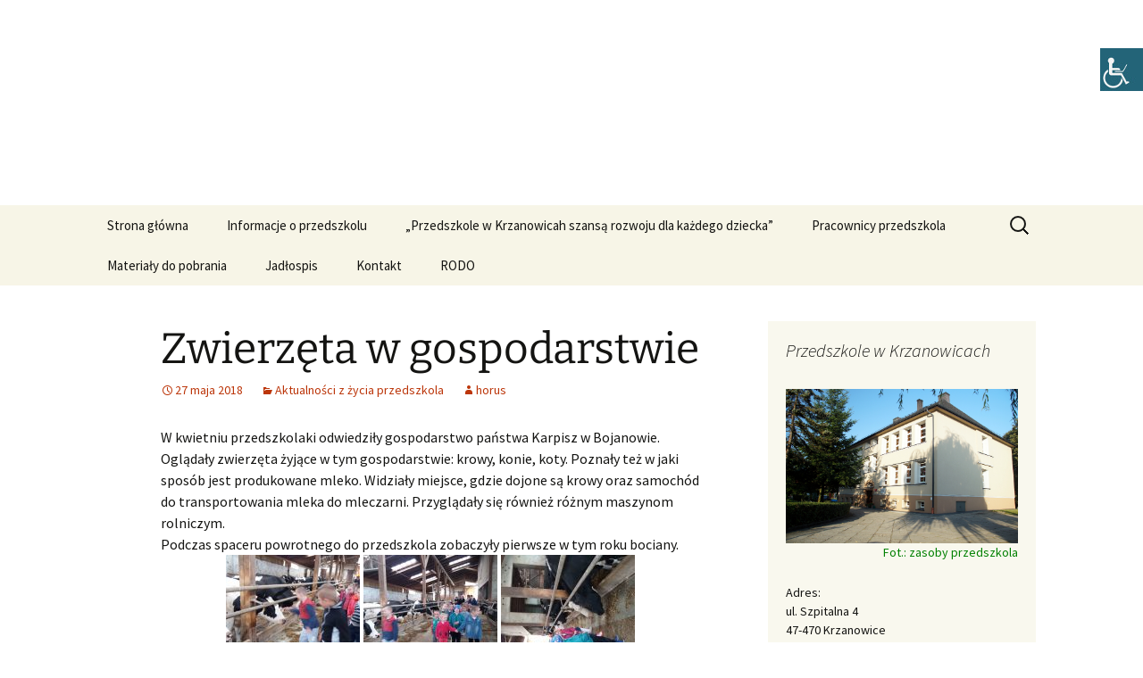

--- FILE ---
content_type: text/html; charset=UTF-8
request_url: https://przedszkolewkrzanowicach.pl/zwierzeta-w-gospodarstwie/
body_size: 12921
content:
<!DOCTYPE html>
<html lang="pl-PL">
<head>
	<meta charset="UTF-8">
	<meta name="viewport" content="width=device-width, initial-scale=1.0">
	<title>Zwierzęta w gospodarstwie - Przedszkole w Krzanowicach</title>
	<link rel="profile" href="https://gmpg.org/xfn/11">
	<link rel="pingback" href="https://przedszkolewkrzanowicach.pl/xmlrpc.php">
	<meta name='robots' content='index, follow, max-image-preview:large, max-snippet:-1, max-video-preview:-1' />

	<!-- This site is optimized with the Yoast SEO plugin v24.9 - https://yoast.com/wordpress/plugins/seo/ -->
	<link rel="canonical" href="https://przedszkolewkrzanowicach.pl/zwierzeta-w-gospodarstwie/" />
	<meta property="og:locale" content="pl_PL" />
	<meta property="og:type" content="article" />
	<meta property="og:title" content="Zwierzęta w gospodarstwie - Przedszkole w Krzanowicach" />
	<meta property="og:description" content="W kwietniu przedszkolaki odwiedziły gospodarstwo państwa Karpisz w Bojanowie. Oglądały zwierzęta żyjące w tym gospodarstwie: krowy, konie, koty. Poznały też w jaki sposób jest produkowane mleko. Widziały miejsce, gdzie dojone są krowy oraz samochód do transportowania mleka do mleczarni. Przyglądały się również różnym maszynom rolniczym. Podczas spaceru powrotnego do przedszkola zobaczyły pierwsze w tym roku &hellip; Czytaj dalej Zwierzęta w gospodarstwie &rarr;" />
	<meta property="og:url" content="https://przedszkolewkrzanowicach.pl/zwierzeta-w-gospodarstwie/" />
	<meta property="og:site_name" content="Przedszkole w Krzanowicach" />
	<meta property="article:published_time" content="2018-05-27T08:36:12+00:00" />
	<meta property="og:image" content="https://przedszkolewkrzanowicach.pl/wp-content/uploads/2018/05/20180413_101450-150x150.jpg" />
	<meta name="author" content="horus" />
	<meta name="twitter:card" content="summary_large_image" />
	<meta name="twitter:label1" content="Napisane przez" />
	<meta name="twitter:data1" content="horus" />
	<script type="application/ld+json" class="yoast-schema-graph">{"@context":"https://schema.org","@graph":[{"@type":"WebPage","@id":"https://przedszkolewkrzanowicach.pl/zwierzeta-w-gospodarstwie/","url":"https://przedszkolewkrzanowicach.pl/zwierzeta-w-gospodarstwie/","name":"Zwierzęta w gospodarstwie - Przedszkole w Krzanowicach","isPartOf":{"@id":"https://przedszkolewkrzanowicach.pl/#website"},"datePublished":"2018-05-27T08:36:12+00:00","author":{"@id":"https://przedszkolewkrzanowicach.pl/#/schema/person/37bd2a205d71075a534f272cea907365"},"breadcrumb":{"@id":"https://przedszkolewkrzanowicach.pl/zwierzeta-w-gospodarstwie/#breadcrumb"},"inLanguage":"pl-PL","potentialAction":[{"@type":"ReadAction","target":["https://przedszkolewkrzanowicach.pl/zwierzeta-w-gospodarstwie/"]}]},{"@type":"BreadcrumbList","@id":"https://przedszkolewkrzanowicach.pl/zwierzeta-w-gospodarstwie/#breadcrumb","itemListElement":[{"@type":"ListItem","position":1,"name":"Strona główna","item":"https://przedszkolewkrzanowicach.pl/"},{"@type":"ListItem","position":2,"name":"Zwierzęta w gospodarstwie"}]},{"@type":"WebSite","@id":"https://przedszkolewkrzanowicach.pl/#website","url":"https://przedszkolewkrzanowicach.pl/","name":"Przedszkole w Krzanowicach","description":"","potentialAction":[{"@type":"SearchAction","target":{"@type":"EntryPoint","urlTemplate":"https://przedszkolewkrzanowicach.pl/?s={search_term_string}"},"query-input":{"@type":"PropertyValueSpecification","valueRequired":true,"valueName":"search_term_string"}}],"inLanguage":"pl-PL"},{"@type":"Person","@id":"https://przedszkolewkrzanowicach.pl/#/schema/person/37bd2a205d71075a534f272cea907365","name":"horus","image":{"@type":"ImageObject","inLanguage":"pl-PL","@id":"https://przedszkolewkrzanowicach.pl/#/schema/person/image/","url":"https://secure.gravatar.com/avatar/2701f172e0028b3ad169cc897f261b27701bcc31356f8b0a88441937e378f258?s=96&d=mm&r=g","contentUrl":"https://secure.gravatar.com/avatar/2701f172e0028b3ad169cc897f261b27701bcc31356f8b0a88441937e378f258?s=96&d=mm&r=g","caption":"horus"},"url":"https://przedszkolewkrzanowicach.pl/author/horus/"}]}</script>
	<!-- / Yoast SEO plugin. -->


<link rel="alternate" type="application/rss+xml" title="Przedszkole w Krzanowicach &raquo; Kanał z wpisami" href="https://przedszkolewkrzanowicach.pl/feed/" />
<link rel="alternate" type="application/rss+xml" title="Przedszkole w Krzanowicach &raquo; Kanał z komentarzami" href="https://przedszkolewkrzanowicach.pl/comments/feed/" />
<link rel="alternate" title="oEmbed (JSON)" type="application/json+oembed" href="https://przedszkolewkrzanowicach.pl/wp-json/oembed/1.0/embed?url=https%3A%2F%2Fprzedszkolewkrzanowicach.pl%2Fzwierzeta-w-gospodarstwie%2F" />
<link rel="alternate" title="oEmbed (XML)" type="text/xml+oembed" href="https://przedszkolewkrzanowicach.pl/wp-json/oembed/1.0/embed?url=https%3A%2F%2Fprzedszkolewkrzanowicach.pl%2Fzwierzeta-w-gospodarstwie%2F&#038;format=xml" />
<style id='wp-img-auto-sizes-contain-inline-css'>
img:is([sizes=auto i],[sizes^="auto," i]){contain-intrinsic-size:3000px 1500px}
/*# sourceURL=wp-img-auto-sizes-contain-inline-css */
</style>
<style id='wp-emoji-styles-inline-css'>

	img.wp-smiley, img.emoji {
		display: inline !important;
		border: none !important;
		box-shadow: none !important;
		height: 1em !important;
		width: 1em !important;
		margin: 0 0.07em !important;
		vertical-align: -0.1em !important;
		background: none !important;
		padding: 0 !important;
	}
/*# sourceURL=wp-emoji-styles-inline-css */
</style>
<style id='wp-block-library-inline-css'>
:root{--wp-block-synced-color:#7a00df;--wp-block-synced-color--rgb:122,0,223;--wp-bound-block-color:var(--wp-block-synced-color);--wp-editor-canvas-background:#ddd;--wp-admin-theme-color:#007cba;--wp-admin-theme-color--rgb:0,124,186;--wp-admin-theme-color-darker-10:#006ba1;--wp-admin-theme-color-darker-10--rgb:0,107,160.5;--wp-admin-theme-color-darker-20:#005a87;--wp-admin-theme-color-darker-20--rgb:0,90,135;--wp-admin-border-width-focus:2px}@media (min-resolution:192dpi){:root{--wp-admin-border-width-focus:1.5px}}.wp-element-button{cursor:pointer}:root .has-very-light-gray-background-color{background-color:#eee}:root .has-very-dark-gray-background-color{background-color:#313131}:root .has-very-light-gray-color{color:#eee}:root .has-very-dark-gray-color{color:#313131}:root .has-vivid-green-cyan-to-vivid-cyan-blue-gradient-background{background:linear-gradient(135deg,#00d084,#0693e3)}:root .has-purple-crush-gradient-background{background:linear-gradient(135deg,#34e2e4,#4721fb 50%,#ab1dfe)}:root .has-hazy-dawn-gradient-background{background:linear-gradient(135deg,#faaca8,#dad0ec)}:root .has-subdued-olive-gradient-background{background:linear-gradient(135deg,#fafae1,#67a671)}:root .has-atomic-cream-gradient-background{background:linear-gradient(135deg,#fdd79a,#004a59)}:root .has-nightshade-gradient-background{background:linear-gradient(135deg,#330968,#31cdcf)}:root .has-midnight-gradient-background{background:linear-gradient(135deg,#020381,#2874fc)}:root{--wp--preset--font-size--normal:16px;--wp--preset--font-size--huge:42px}.has-regular-font-size{font-size:1em}.has-larger-font-size{font-size:2.625em}.has-normal-font-size{font-size:var(--wp--preset--font-size--normal)}.has-huge-font-size{font-size:var(--wp--preset--font-size--huge)}.has-text-align-center{text-align:center}.has-text-align-left{text-align:left}.has-text-align-right{text-align:right}.has-fit-text{white-space:nowrap!important}#end-resizable-editor-section{display:none}.aligncenter{clear:both}.items-justified-left{justify-content:flex-start}.items-justified-center{justify-content:center}.items-justified-right{justify-content:flex-end}.items-justified-space-between{justify-content:space-between}.screen-reader-text{border:0;clip-path:inset(50%);height:1px;margin:-1px;overflow:hidden;padding:0;position:absolute;width:1px;word-wrap:normal!important}.screen-reader-text:focus{background-color:#ddd;clip-path:none;color:#444;display:block;font-size:1em;height:auto;left:5px;line-height:normal;padding:15px 23px 14px;text-decoration:none;top:5px;width:auto;z-index:100000}html :where(.has-border-color){border-style:solid}html :where([style*=border-top-color]){border-top-style:solid}html :where([style*=border-right-color]){border-right-style:solid}html :where([style*=border-bottom-color]){border-bottom-style:solid}html :where([style*=border-left-color]){border-left-style:solid}html :where([style*=border-width]){border-style:solid}html :where([style*=border-top-width]){border-top-style:solid}html :where([style*=border-right-width]){border-right-style:solid}html :where([style*=border-bottom-width]){border-bottom-style:solid}html :where([style*=border-left-width]){border-left-style:solid}html :where(img[class*=wp-image-]){height:auto;max-width:100%}:where(figure){margin:0 0 1em}html :where(.is-position-sticky){--wp-admin--admin-bar--position-offset:var(--wp-admin--admin-bar--height,0px)}@media screen and (max-width:600px){html :where(.is-position-sticky){--wp-admin--admin-bar--position-offset:0px}}

/*# sourceURL=wp-block-library-inline-css */
</style><style id='wp-block-heading-inline-css'>
h1:where(.wp-block-heading).has-background,h2:where(.wp-block-heading).has-background,h3:where(.wp-block-heading).has-background,h4:where(.wp-block-heading).has-background,h5:where(.wp-block-heading).has-background,h6:where(.wp-block-heading).has-background{padding:1.25em 2.375em}h1.has-text-align-left[style*=writing-mode]:where([style*=vertical-lr]),h1.has-text-align-right[style*=writing-mode]:where([style*=vertical-rl]),h2.has-text-align-left[style*=writing-mode]:where([style*=vertical-lr]),h2.has-text-align-right[style*=writing-mode]:where([style*=vertical-rl]),h3.has-text-align-left[style*=writing-mode]:where([style*=vertical-lr]),h3.has-text-align-right[style*=writing-mode]:where([style*=vertical-rl]),h4.has-text-align-left[style*=writing-mode]:where([style*=vertical-lr]),h4.has-text-align-right[style*=writing-mode]:where([style*=vertical-rl]),h5.has-text-align-left[style*=writing-mode]:where([style*=vertical-lr]),h5.has-text-align-right[style*=writing-mode]:where([style*=vertical-rl]),h6.has-text-align-left[style*=writing-mode]:where([style*=vertical-lr]),h6.has-text-align-right[style*=writing-mode]:where([style*=vertical-rl]){rotate:180deg}
/*# sourceURL=https://przedszkolewkrzanowicach.pl/wp-includes/blocks/heading/style.min.css */
</style>
<style id='wp-block-image-inline-css'>
.wp-block-image>a,.wp-block-image>figure>a{display:inline-block}.wp-block-image img{box-sizing:border-box;height:auto;max-width:100%;vertical-align:bottom}@media not (prefers-reduced-motion){.wp-block-image img.hide{visibility:hidden}.wp-block-image img.show{animation:show-content-image .4s}}.wp-block-image[style*=border-radius] img,.wp-block-image[style*=border-radius]>a{border-radius:inherit}.wp-block-image.has-custom-border img{box-sizing:border-box}.wp-block-image.aligncenter{text-align:center}.wp-block-image.alignfull>a,.wp-block-image.alignwide>a{width:100%}.wp-block-image.alignfull img,.wp-block-image.alignwide img{height:auto;width:100%}.wp-block-image .aligncenter,.wp-block-image .alignleft,.wp-block-image .alignright,.wp-block-image.aligncenter,.wp-block-image.alignleft,.wp-block-image.alignright{display:table}.wp-block-image .aligncenter>figcaption,.wp-block-image .alignleft>figcaption,.wp-block-image .alignright>figcaption,.wp-block-image.aligncenter>figcaption,.wp-block-image.alignleft>figcaption,.wp-block-image.alignright>figcaption{caption-side:bottom;display:table-caption}.wp-block-image .alignleft{float:left;margin:.5em 1em .5em 0}.wp-block-image .alignright{float:right;margin:.5em 0 .5em 1em}.wp-block-image .aligncenter{margin-left:auto;margin-right:auto}.wp-block-image :where(figcaption){margin-bottom:1em;margin-top:.5em}.wp-block-image.is-style-circle-mask img{border-radius:9999px}@supports ((-webkit-mask-image:none) or (mask-image:none)) or (-webkit-mask-image:none){.wp-block-image.is-style-circle-mask img{border-radius:0;-webkit-mask-image:url('data:image/svg+xml;utf8,<svg viewBox="0 0 100 100" xmlns="http://www.w3.org/2000/svg"><circle cx="50" cy="50" r="50"/></svg>');mask-image:url('data:image/svg+xml;utf8,<svg viewBox="0 0 100 100" xmlns="http://www.w3.org/2000/svg"><circle cx="50" cy="50" r="50"/></svg>');mask-mode:alpha;-webkit-mask-position:center;mask-position:center;-webkit-mask-repeat:no-repeat;mask-repeat:no-repeat;-webkit-mask-size:contain;mask-size:contain}}:root :where(.wp-block-image.is-style-rounded img,.wp-block-image .is-style-rounded img){border-radius:9999px}.wp-block-image figure{margin:0}.wp-lightbox-container{display:flex;flex-direction:column;position:relative}.wp-lightbox-container img{cursor:zoom-in}.wp-lightbox-container img:hover+button{opacity:1}.wp-lightbox-container button{align-items:center;backdrop-filter:blur(16px) saturate(180%);background-color:#5a5a5a40;border:none;border-radius:4px;cursor:zoom-in;display:flex;height:20px;justify-content:center;opacity:0;padding:0;position:absolute;right:16px;text-align:center;top:16px;width:20px;z-index:100}@media not (prefers-reduced-motion){.wp-lightbox-container button{transition:opacity .2s ease}}.wp-lightbox-container button:focus-visible{outline:3px auto #5a5a5a40;outline:3px auto -webkit-focus-ring-color;outline-offset:3px}.wp-lightbox-container button:hover{cursor:pointer;opacity:1}.wp-lightbox-container button:focus{opacity:1}.wp-lightbox-container button:focus,.wp-lightbox-container button:hover,.wp-lightbox-container button:not(:hover):not(:active):not(.has-background){background-color:#5a5a5a40;border:none}.wp-lightbox-overlay{box-sizing:border-box;cursor:zoom-out;height:100vh;left:0;overflow:hidden;position:fixed;top:0;visibility:hidden;width:100%;z-index:100000}.wp-lightbox-overlay .close-button{align-items:center;cursor:pointer;display:flex;justify-content:center;min-height:40px;min-width:40px;padding:0;position:absolute;right:calc(env(safe-area-inset-right) + 16px);top:calc(env(safe-area-inset-top) + 16px);z-index:5000000}.wp-lightbox-overlay .close-button:focus,.wp-lightbox-overlay .close-button:hover,.wp-lightbox-overlay .close-button:not(:hover):not(:active):not(.has-background){background:none;border:none}.wp-lightbox-overlay .lightbox-image-container{height:var(--wp--lightbox-container-height);left:50%;overflow:hidden;position:absolute;top:50%;transform:translate(-50%,-50%);transform-origin:top left;width:var(--wp--lightbox-container-width);z-index:9999999999}.wp-lightbox-overlay .wp-block-image{align-items:center;box-sizing:border-box;display:flex;height:100%;justify-content:center;margin:0;position:relative;transform-origin:0 0;width:100%;z-index:3000000}.wp-lightbox-overlay .wp-block-image img{height:var(--wp--lightbox-image-height);min-height:var(--wp--lightbox-image-height);min-width:var(--wp--lightbox-image-width);width:var(--wp--lightbox-image-width)}.wp-lightbox-overlay .wp-block-image figcaption{display:none}.wp-lightbox-overlay button{background:none;border:none}.wp-lightbox-overlay .scrim{background-color:#fff;height:100%;opacity:.9;position:absolute;width:100%;z-index:2000000}.wp-lightbox-overlay.active{visibility:visible}@media not (prefers-reduced-motion){.wp-lightbox-overlay.active{animation:turn-on-visibility .25s both}.wp-lightbox-overlay.active img{animation:turn-on-visibility .35s both}.wp-lightbox-overlay.show-closing-animation:not(.active){animation:turn-off-visibility .35s both}.wp-lightbox-overlay.show-closing-animation:not(.active) img{animation:turn-off-visibility .25s both}.wp-lightbox-overlay.zoom.active{animation:none;opacity:1;visibility:visible}.wp-lightbox-overlay.zoom.active .lightbox-image-container{animation:lightbox-zoom-in .4s}.wp-lightbox-overlay.zoom.active .lightbox-image-container img{animation:none}.wp-lightbox-overlay.zoom.active .scrim{animation:turn-on-visibility .4s forwards}.wp-lightbox-overlay.zoom.show-closing-animation:not(.active){animation:none}.wp-lightbox-overlay.zoom.show-closing-animation:not(.active) .lightbox-image-container{animation:lightbox-zoom-out .4s}.wp-lightbox-overlay.zoom.show-closing-animation:not(.active) .lightbox-image-container img{animation:none}.wp-lightbox-overlay.zoom.show-closing-animation:not(.active) .scrim{animation:turn-off-visibility .4s forwards}}@keyframes show-content-image{0%{visibility:hidden}99%{visibility:hidden}to{visibility:visible}}@keyframes turn-on-visibility{0%{opacity:0}to{opacity:1}}@keyframes turn-off-visibility{0%{opacity:1;visibility:visible}99%{opacity:0;visibility:visible}to{opacity:0;visibility:hidden}}@keyframes lightbox-zoom-in{0%{transform:translate(calc((-100vw + var(--wp--lightbox-scrollbar-width))/2 + var(--wp--lightbox-initial-left-position)),calc(-50vh + var(--wp--lightbox-initial-top-position))) scale(var(--wp--lightbox-scale))}to{transform:translate(-50%,-50%) scale(1)}}@keyframes lightbox-zoom-out{0%{transform:translate(-50%,-50%) scale(1);visibility:visible}99%{visibility:visible}to{transform:translate(calc((-100vw + var(--wp--lightbox-scrollbar-width))/2 + var(--wp--lightbox-initial-left-position)),calc(-50vh + var(--wp--lightbox-initial-top-position))) scale(var(--wp--lightbox-scale));visibility:hidden}}
/*# sourceURL=https://przedszkolewkrzanowicach.pl/wp-includes/blocks/image/style.min.css */
</style>
<style id='wp-block-image-theme-inline-css'>
:root :where(.wp-block-image figcaption){color:#555;font-size:13px;text-align:center}.is-dark-theme :root :where(.wp-block-image figcaption){color:#ffffffa6}.wp-block-image{margin:0 0 1em}
/*# sourceURL=https://przedszkolewkrzanowicach.pl/wp-includes/blocks/image/theme.min.css */
</style>
<style id='global-styles-inline-css'>
:root{--wp--preset--aspect-ratio--square: 1;--wp--preset--aspect-ratio--4-3: 4/3;--wp--preset--aspect-ratio--3-4: 3/4;--wp--preset--aspect-ratio--3-2: 3/2;--wp--preset--aspect-ratio--2-3: 2/3;--wp--preset--aspect-ratio--16-9: 16/9;--wp--preset--aspect-ratio--9-16: 9/16;--wp--preset--color--black: #000000;--wp--preset--color--cyan-bluish-gray: #abb8c3;--wp--preset--color--white: #fff;--wp--preset--color--pale-pink: #f78da7;--wp--preset--color--vivid-red: #cf2e2e;--wp--preset--color--luminous-vivid-orange: #ff6900;--wp--preset--color--luminous-vivid-amber: #fcb900;--wp--preset--color--light-green-cyan: #7bdcb5;--wp--preset--color--vivid-green-cyan: #00d084;--wp--preset--color--pale-cyan-blue: #8ed1fc;--wp--preset--color--vivid-cyan-blue: #0693e3;--wp--preset--color--vivid-purple: #9b51e0;--wp--preset--color--dark-gray: #141412;--wp--preset--color--red: #bc360a;--wp--preset--color--medium-orange: #db572f;--wp--preset--color--light-orange: #ea9629;--wp--preset--color--yellow: #fbca3c;--wp--preset--color--dark-brown: #220e10;--wp--preset--color--medium-brown: #722d19;--wp--preset--color--light-brown: #eadaa6;--wp--preset--color--beige: #e8e5ce;--wp--preset--color--off-white: #f7f5e7;--wp--preset--gradient--vivid-cyan-blue-to-vivid-purple: linear-gradient(135deg,rgb(6,147,227) 0%,rgb(155,81,224) 100%);--wp--preset--gradient--light-green-cyan-to-vivid-green-cyan: linear-gradient(135deg,rgb(122,220,180) 0%,rgb(0,208,130) 100%);--wp--preset--gradient--luminous-vivid-amber-to-luminous-vivid-orange: linear-gradient(135deg,rgb(252,185,0) 0%,rgb(255,105,0) 100%);--wp--preset--gradient--luminous-vivid-orange-to-vivid-red: linear-gradient(135deg,rgb(255,105,0) 0%,rgb(207,46,46) 100%);--wp--preset--gradient--very-light-gray-to-cyan-bluish-gray: linear-gradient(135deg,rgb(238,238,238) 0%,rgb(169,184,195) 100%);--wp--preset--gradient--cool-to-warm-spectrum: linear-gradient(135deg,rgb(74,234,220) 0%,rgb(151,120,209) 20%,rgb(207,42,186) 40%,rgb(238,44,130) 60%,rgb(251,105,98) 80%,rgb(254,248,76) 100%);--wp--preset--gradient--blush-light-purple: linear-gradient(135deg,rgb(255,206,236) 0%,rgb(152,150,240) 100%);--wp--preset--gradient--blush-bordeaux: linear-gradient(135deg,rgb(254,205,165) 0%,rgb(254,45,45) 50%,rgb(107,0,62) 100%);--wp--preset--gradient--luminous-dusk: linear-gradient(135deg,rgb(255,203,112) 0%,rgb(199,81,192) 50%,rgb(65,88,208) 100%);--wp--preset--gradient--pale-ocean: linear-gradient(135deg,rgb(255,245,203) 0%,rgb(182,227,212) 50%,rgb(51,167,181) 100%);--wp--preset--gradient--electric-grass: linear-gradient(135deg,rgb(202,248,128) 0%,rgb(113,206,126) 100%);--wp--preset--gradient--midnight: linear-gradient(135deg,rgb(2,3,129) 0%,rgb(40,116,252) 100%);--wp--preset--gradient--autumn-brown: linear-gradient(135deg, rgba(226,45,15,1) 0%, rgba(158,25,13,1) 100%);--wp--preset--gradient--sunset-yellow: linear-gradient(135deg, rgba(233,139,41,1) 0%, rgba(238,179,95,1) 100%);--wp--preset--gradient--light-sky: linear-gradient(135deg,rgba(228,228,228,1.0) 0%,rgba(208,225,252,1.0) 100%);--wp--preset--gradient--dark-sky: linear-gradient(135deg,rgba(0,0,0,1.0) 0%,rgba(56,61,69,1.0) 100%);--wp--preset--font-size--small: 13px;--wp--preset--font-size--medium: 20px;--wp--preset--font-size--large: 36px;--wp--preset--font-size--x-large: 42px;--wp--preset--spacing--20: 0.44rem;--wp--preset--spacing--30: 0.67rem;--wp--preset--spacing--40: 1rem;--wp--preset--spacing--50: 1.5rem;--wp--preset--spacing--60: 2.25rem;--wp--preset--spacing--70: 3.38rem;--wp--preset--spacing--80: 5.06rem;--wp--preset--shadow--natural: 6px 6px 9px rgba(0, 0, 0, 0.2);--wp--preset--shadow--deep: 12px 12px 50px rgba(0, 0, 0, 0.4);--wp--preset--shadow--sharp: 6px 6px 0px rgba(0, 0, 0, 0.2);--wp--preset--shadow--outlined: 6px 6px 0px -3px rgb(255, 255, 255), 6px 6px rgb(0, 0, 0);--wp--preset--shadow--crisp: 6px 6px 0px rgb(0, 0, 0);}:where(.is-layout-flex){gap: 0.5em;}:where(.is-layout-grid){gap: 0.5em;}body .is-layout-flex{display: flex;}.is-layout-flex{flex-wrap: wrap;align-items: center;}.is-layout-flex > :is(*, div){margin: 0;}body .is-layout-grid{display: grid;}.is-layout-grid > :is(*, div){margin: 0;}:where(.wp-block-columns.is-layout-flex){gap: 2em;}:where(.wp-block-columns.is-layout-grid){gap: 2em;}:where(.wp-block-post-template.is-layout-flex){gap: 1.25em;}:where(.wp-block-post-template.is-layout-grid){gap: 1.25em;}.has-black-color{color: var(--wp--preset--color--black) !important;}.has-cyan-bluish-gray-color{color: var(--wp--preset--color--cyan-bluish-gray) !important;}.has-white-color{color: var(--wp--preset--color--white) !important;}.has-pale-pink-color{color: var(--wp--preset--color--pale-pink) !important;}.has-vivid-red-color{color: var(--wp--preset--color--vivid-red) !important;}.has-luminous-vivid-orange-color{color: var(--wp--preset--color--luminous-vivid-orange) !important;}.has-luminous-vivid-amber-color{color: var(--wp--preset--color--luminous-vivid-amber) !important;}.has-light-green-cyan-color{color: var(--wp--preset--color--light-green-cyan) !important;}.has-vivid-green-cyan-color{color: var(--wp--preset--color--vivid-green-cyan) !important;}.has-pale-cyan-blue-color{color: var(--wp--preset--color--pale-cyan-blue) !important;}.has-vivid-cyan-blue-color{color: var(--wp--preset--color--vivid-cyan-blue) !important;}.has-vivid-purple-color{color: var(--wp--preset--color--vivid-purple) !important;}.has-black-background-color{background-color: var(--wp--preset--color--black) !important;}.has-cyan-bluish-gray-background-color{background-color: var(--wp--preset--color--cyan-bluish-gray) !important;}.has-white-background-color{background-color: var(--wp--preset--color--white) !important;}.has-pale-pink-background-color{background-color: var(--wp--preset--color--pale-pink) !important;}.has-vivid-red-background-color{background-color: var(--wp--preset--color--vivid-red) !important;}.has-luminous-vivid-orange-background-color{background-color: var(--wp--preset--color--luminous-vivid-orange) !important;}.has-luminous-vivid-amber-background-color{background-color: var(--wp--preset--color--luminous-vivid-amber) !important;}.has-light-green-cyan-background-color{background-color: var(--wp--preset--color--light-green-cyan) !important;}.has-vivid-green-cyan-background-color{background-color: var(--wp--preset--color--vivid-green-cyan) !important;}.has-pale-cyan-blue-background-color{background-color: var(--wp--preset--color--pale-cyan-blue) !important;}.has-vivid-cyan-blue-background-color{background-color: var(--wp--preset--color--vivid-cyan-blue) !important;}.has-vivid-purple-background-color{background-color: var(--wp--preset--color--vivid-purple) !important;}.has-black-border-color{border-color: var(--wp--preset--color--black) !important;}.has-cyan-bluish-gray-border-color{border-color: var(--wp--preset--color--cyan-bluish-gray) !important;}.has-white-border-color{border-color: var(--wp--preset--color--white) !important;}.has-pale-pink-border-color{border-color: var(--wp--preset--color--pale-pink) !important;}.has-vivid-red-border-color{border-color: var(--wp--preset--color--vivid-red) !important;}.has-luminous-vivid-orange-border-color{border-color: var(--wp--preset--color--luminous-vivid-orange) !important;}.has-luminous-vivid-amber-border-color{border-color: var(--wp--preset--color--luminous-vivid-amber) !important;}.has-light-green-cyan-border-color{border-color: var(--wp--preset--color--light-green-cyan) !important;}.has-vivid-green-cyan-border-color{border-color: var(--wp--preset--color--vivid-green-cyan) !important;}.has-pale-cyan-blue-border-color{border-color: var(--wp--preset--color--pale-cyan-blue) !important;}.has-vivid-cyan-blue-border-color{border-color: var(--wp--preset--color--vivid-cyan-blue) !important;}.has-vivid-purple-border-color{border-color: var(--wp--preset--color--vivid-purple) !important;}.has-vivid-cyan-blue-to-vivid-purple-gradient-background{background: var(--wp--preset--gradient--vivid-cyan-blue-to-vivid-purple) !important;}.has-light-green-cyan-to-vivid-green-cyan-gradient-background{background: var(--wp--preset--gradient--light-green-cyan-to-vivid-green-cyan) !important;}.has-luminous-vivid-amber-to-luminous-vivid-orange-gradient-background{background: var(--wp--preset--gradient--luminous-vivid-amber-to-luminous-vivid-orange) !important;}.has-luminous-vivid-orange-to-vivid-red-gradient-background{background: var(--wp--preset--gradient--luminous-vivid-orange-to-vivid-red) !important;}.has-very-light-gray-to-cyan-bluish-gray-gradient-background{background: var(--wp--preset--gradient--very-light-gray-to-cyan-bluish-gray) !important;}.has-cool-to-warm-spectrum-gradient-background{background: var(--wp--preset--gradient--cool-to-warm-spectrum) !important;}.has-blush-light-purple-gradient-background{background: var(--wp--preset--gradient--blush-light-purple) !important;}.has-blush-bordeaux-gradient-background{background: var(--wp--preset--gradient--blush-bordeaux) !important;}.has-luminous-dusk-gradient-background{background: var(--wp--preset--gradient--luminous-dusk) !important;}.has-pale-ocean-gradient-background{background: var(--wp--preset--gradient--pale-ocean) !important;}.has-electric-grass-gradient-background{background: var(--wp--preset--gradient--electric-grass) !important;}.has-midnight-gradient-background{background: var(--wp--preset--gradient--midnight) !important;}.has-small-font-size{font-size: var(--wp--preset--font-size--small) !important;}.has-medium-font-size{font-size: var(--wp--preset--font-size--medium) !important;}.has-large-font-size{font-size: var(--wp--preset--font-size--large) !important;}.has-x-large-font-size{font-size: var(--wp--preset--font-size--x-large) !important;}
/*# sourceURL=global-styles-inline-css */
</style>

<style id='classic-theme-styles-inline-css'>
/*! This file is auto-generated */
.wp-block-button__link{color:#fff;background-color:#32373c;border-radius:9999px;box-shadow:none;text-decoration:none;padding:calc(.667em + 2px) calc(1.333em + 2px);font-size:1.125em}.wp-block-file__button{background:#32373c;color:#fff;text-decoration:none}
/*# sourceURL=/wp-includes/css/classic-themes.min.css */
</style>
<link rel='stylesheet' id='wpah-front-styles-css' href='https://przedszkolewkrzanowicach.pl/wp-content/plugins/wp-accessibility-helper/assets/css/wp-accessibility-helper.min.css?ver=0.5.9.4' media='all' />
<link rel='stylesheet' id='twentythirteen-fonts-css' href='https://przedszkolewkrzanowicach.pl/wp-content/themes/twentythirteen/fonts/source-sans-pro-plus-bitter.css?ver=20230328' media='all' />
<link rel='stylesheet' id='genericons-css' href='https://przedszkolewkrzanowicach.pl/wp-content/themes/twentythirteen/genericons/genericons.css?ver=3.0.3' media='all' />
<link rel='stylesheet' id='twentythirteen-style-css' href='https://przedszkolewkrzanowicach.pl/wp-content/themes/twentythirteen/style.css?ver=20241112' media='all' />
<link rel='stylesheet' id='twentythirteen-block-style-css' href='https://przedszkolewkrzanowicach.pl/wp-content/themes/twentythirteen/css/blocks.css?ver=20240520' media='all' />
<script src="https://przedszkolewkrzanowicach.pl/wp-includes/js/jquery/jquery.min.js?ver=3.7.1" id="jquery-core-js"></script>
<script src="https://przedszkolewkrzanowicach.pl/wp-includes/js/jquery/jquery-migrate.min.js?ver=3.4.1" id="jquery-migrate-js"></script>
<script src="https://przedszkolewkrzanowicach.pl/wp-content/themes/twentythirteen/js/functions.js?ver=20230526" id="twentythirteen-script-js" defer data-wp-strategy="defer"></script>
<link rel="https://api.w.org/" href="https://przedszkolewkrzanowicach.pl/wp-json/" /><link rel="alternate" title="JSON" type="application/json" href="https://przedszkolewkrzanowicach.pl/wp-json/wp/v2/posts/3421" /><link rel="EditURI" type="application/rsd+xml" title="RSD" href="https://przedszkolewkrzanowicach.pl/xmlrpc.php?rsd" />
<meta name="generator" content="WordPress 6.9" />
<link rel='shortlink' href='https://przedszkolewkrzanowicach.pl/?p=3421' />
	<style type="text/css" id="twentythirteen-header-css">
			.site-title,
		.site-description {
			color: #ffffff;
		}
		</style>
	</head>

<body class="wp-singular post-template-default single single-post postid-3421 single-format-standard wp-embed-responsive wp-theme-twentythirteen chrome osx wp-accessibility-helper accessibility-contrast_mode_on wah_fstype_script accessibility-underline-setup accessibility-location-right sidebar">
		<div id="page" class="hfeed site">
		<header id="masthead" class="site-header">
			<a class="home-link" href="https://przedszkolewkrzanowicach.pl/" rel="home">
				<h1 class="site-title">Przedszkole w Krzanowicach</h1>
				<h2 class="site-description"></h2>
			</a>

			<div id="navbar" class="navbar">
				<nav id="site-navigation" class="navigation main-navigation">
					<button class="menu-toggle">Menu</button>
					<a class="screen-reader-text skip-link" href="#content">
						Przejdź do treści					</a>
					<div class="menu-menu-1-container"><ul id="primary-menu" class="nav-menu"><li id="menu-item-3692" class="menu-item menu-item-type-custom menu-item-object-custom menu-item-home menu-item-3692"><a href="http://przedszkolewkrzanowicach.pl" title="Przedszkole w Krzanowicach">Strona główna</a></li>
<li id="menu-item-50" class="menu-item menu-item-type-post_type menu-item-object-page menu-item-50"><a href="https://przedszkolewkrzanowicach.pl/informacje-o-przedszkolu/">Informacje o przedszkolu</a></li>
<li id="menu-item-10556" class="menu-item menu-item-type-post_type menu-item-object-page menu-item-10556"><a href="https://przedszkolewkrzanowicach.pl/przedszkole-w-krzanowicah-szansa-rozwoju-dla-kazdego-dziecka/">&#8222;Przedszkole w Krzanowicah szansą rozwoju dla każdego dziecka&#8221;</a></li>
<li id="menu-item-52" class="menu-item menu-item-type-post_type menu-item-object-page menu-item-52"><a href="https://przedszkolewkrzanowicach.pl/pracownicy-przedszkola/">Pracownicy przedszkola</a></li>
<li id="menu-item-51" class="menu-item menu-item-type-post_type menu-item-object-page menu-item-51"><a href="https://przedszkolewkrzanowicach.pl/materialy-do-pobrania/">Materiały do pobrania</a></li>
<li id="menu-item-7837" class="menu-item menu-item-type-post_type menu-item-object-page menu-item-7837"><a href="https://przedszkolewkrzanowicach.pl/jadlospis/">Jadłospis</a></li>
<li id="menu-item-55" class="menu-item menu-item-type-post_type menu-item-object-page menu-item-55"><a href="https://przedszkolewkrzanowicach.pl/kontakt/">Kontakt</a></li>
<li id="menu-item-4903" class="menu-item menu-item-type-custom menu-item-object-custom menu-item-4903"><a href="http://przedszkolewkrzanowicach.pl/wp-content/uploads/2019/09/obowiązek_informacyjny_wynikający_z_art._13_RODO_2019.doc">RODO</a></li>
</ul></div>					<form role="search" method="get" class="search-form" action="https://przedszkolewkrzanowicach.pl/">
				<label>
					<span class="screen-reader-text">Szukaj:</span>
					<input type="search" class="search-field" placeholder="Szukaj &hellip;" value="" name="s" />
				</label>
				<input type="submit" class="search-submit" value="Szukaj" />
			</form>				</nav><!-- #site-navigation -->
			</div><!-- #navbar -->
		</header><!-- #masthead -->

		<div id="main" class="site-main">

	<div id="primary" class="content-area">
		<div id="content" class="site-content" role="main">

			
				
<article id="post-3421" class="post-3421 post type-post status-publish format-standard hentry category-aktualnosci-przedszkole-w-krzanowicach">
	<header class="entry-header">
		
				<h1 class="entry-title">Zwierzęta w gospodarstwie</h1>
		
		<div class="entry-meta">
			<span class="date"><a href="https://przedszkolewkrzanowicach.pl/zwierzeta-w-gospodarstwie/" title="Bezpośredni odnośnik do Zwierzęta w gospodarstwie" rel="bookmark"><time class="entry-date" datetime="2018-05-27T10:36:12+02:00">27 maja 2018</time></a></span><span class="categories-links"><a href="https://przedszkolewkrzanowicach.pl/category/aktualnosci-przedszkole-w-krzanowicach/" rel="category tag">Aktualności z życia przedszkola</a></span><span class="author vcard"><a class="url fn n" href="https://przedszkolewkrzanowicach.pl/author/horus/" title="Zobacz wszystkie wpisy opublikowane przez horus" rel="author">horus</a></span>					</div><!-- .entry-meta -->
	</header><!-- .entry-header -->

		<div class="entry-content">
		<div>W kwietniu przedszkolaki odwiedziły gospodarstwo państwa Karpisz w Bojanowie. Oglądały zwierzęta żyjące w tym gospodarstwie: krowy, konie, koty. Poznały też w jaki sposób jest produkowane mleko. Widziały miejsce, gdzie dojone są krowy oraz samochód do transportowania mleka do mleczarni. Przyglądały się również różnym maszynom rolniczym.</div>
<div>Podczas spaceru powrotnego do przedszkola zobaczyły pierwsze w tym roku bociany.</div>
<div>
<div id='gallery-1' class='gallery galleryid-3421 gallery-columns-3 gallery-size-thumbnail'><figure class='gallery-item'>
			<div class='gallery-icon landscape'>
				<a href='https://przedszkolewkrzanowicach.pl/zwierzeta-w-gospodarstwie/20180413_101450/'><img decoding="async" width="150" height="150" src="https://przedszkolewkrzanowicach.pl/wp-content/uploads/2018/05/20180413_101450-150x150.jpg" class="attachment-thumbnail size-thumbnail" alt="" /></a>
			</div></figure><figure class='gallery-item'>
			<div class='gallery-icon landscape'>
				<a href='https://przedszkolewkrzanowicach.pl/zwierzeta-w-gospodarstwie/20180413_101554/'><img decoding="async" width="150" height="150" src="https://przedszkolewkrzanowicach.pl/wp-content/uploads/2018/05/20180413_101554-150x150.jpg" class="attachment-thumbnail size-thumbnail" alt="" /></a>
			</div></figure><figure class='gallery-item'>
			<div class='gallery-icon landscape'>
				<a href='https://przedszkolewkrzanowicach.pl/zwierzeta-w-gospodarstwie/20180413_101731/'><img decoding="async" width="150" height="150" src="https://przedszkolewkrzanowicach.pl/wp-content/uploads/2018/05/20180413_101731-150x150.jpg" class="attachment-thumbnail size-thumbnail" alt="" /></a>
			</div></figure><figure class='gallery-item'>
			<div class='gallery-icon landscape'>
				<a href='https://przedszkolewkrzanowicach.pl/zwierzeta-w-gospodarstwie/20180413_101741/'><img loading="lazy" decoding="async" width="150" height="150" src="https://przedszkolewkrzanowicach.pl/wp-content/uploads/2018/05/20180413_101741-150x150.jpg" class="attachment-thumbnail size-thumbnail" alt="" /></a>
			</div></figure><figure class='gallery-item'>
			<div class='gallery-icon landscape'>
				<a href='https://przedszkolewkrzanowicach.pl/zwierzeta-w-gospodarstwie/20180413_102306/'><img loading="lazy" decoding="async" width="150" height="150" src="https://przedszkolewkrzanowicach.pl/wp-content/uploads/2018/05/20180413_102306-150x150.jpg" class="attachment-thumbnail size-thumbnail" alt="" /></a>
			</div></figure><figure class='gallery-item'>
			<div class='gallery-icon landscape'>
				<a href='https://przedszkolewkrzanowicach.pl/zwierzeta-w-gospodarstwie/20180413_102536/'><img loading="lazy" decoding="async" width="150" height="150" src="https://przedszkolewkrzanowicach.pl/wp-content/uploads/2018/05/20180413_102536-150x150.jpg" class="attachment-thumbnail size-thumbnail" alt="" /></a>
			</div></figure><figure class='gallery-item'>
			<div class='gallery-icon landscape'>
				<a href='https://przedszkolewkrzanowicach.pl/zwierzeta-w-gospodarstwie/20180413_102742/'><img loading="lazy" decoding="async" width="150" height="150" src="https://przedszkolewkrzanowicach.pl/wp-content/uploads/2018/05/20180413_102742-150x150.jpg" class="attachment-thumbnail size-thumbnail" alt="" /></a>
			</div></figure><figure class='gallery-item'>
			<div class='gallery-icon landscape'>
				<a href='https://przedszkolewkrzanowicach.pl/zwierzeta-w-gospodarstwie/20180413_103515/'><img loading="lazy" decoding="async" width="150" height="150" src="https://przedszkolewkrzanowicach.pl/wp-content/uploads/2018/05/20180413_103515-150x150.jpg" class="attachment-thumbnail size-thumbnail" alt="" /></a>
			</div></figure><figure class='gallery-item'>
			<div class='gallery-icon landscape'>
				<a href='https://przedszkolewkrzanowicach.pl/zwierzeta-w-gospodarstwie/20180413_104232/'><img loading="lazy" decoding="async" width="150" height="150" src="https://przedszkolewkrzanowicach.pl/wp-content/uploads/2018/05/20180413_104232-150x150.jpg" class="attachment-thumbnail size-thumbnail" alt="" /></a>
			</div></figure><figure class='gallery-item'>
			<div class='gallery-icon landscape'>
				<a href='https://przedszkolewkrzanowicach.pl/zwierzeta-w-gospodarstwie/20180413_110248/'><img loading="lazy" decoding="async" width="150" height="150" src="https://przedszkolewkrzanowicach.pl/wp-content/uploads/2018/05/20180413_110248-150x150.jpg" class="attachment-thumbnail size-thumbnail" alt="" /></a>
			</div></figure>
		</div>

</div>
	</div><!-- .entry-content -->
	
	<footer class="entry-meta">
		
			</footer><!-- .entry-meta -->
</article><!-- #post -->
						<nav class="navigation post-navigation">
		<h1 class="screen-reader-text">
			Nawigacja wpisu		</h1>
		<div class="nav-links">

			<a href="https://przedszkolewkrzanowicach.pl/zajaczek/" rel="prev"><span class="meta-nav">&larr;</span> &bdquo;Zajączek&rdquo;</a>			<a href="https://przedszkolewkrzanowicach.pl/przedszkolacy-w-szkole-na-konkursie-logopedycznym/" rel="next">&bdquo;Przedszkolacy w szkole, na konkursie logopedycznym&rdquo; <span class="meta-nav">&rarr;</span></a>
		</div><!-- .nav-links -->
	</nav><!-- .navigation -->
						
<div id="comments" class="comments-area">

	
	
</div><!-- #comments -->

			
		</div><!-- #content -->
	</div><!-- #primary -->

	<div id="tertiary" class="sidebar-container" role="complementary">
		<div class="sidebar-inner">
			<div class="widget-area">
				<aside id="custom_html-3" class="widget_text widget widget_custom_html"><h3 class="widget-title">Przedszkole w Krzanowicach</h3><div class="textwidget custom-html-widget"><br><img src="http://przedszkolewkrzanowicach.pl/wp-content/uploads/2018/07/przedszkole_w_krzanowicach.jpg" alt="Przedszkole w Krzanowicach fot." /><br />
<p align="right"><font color="#008000">Fot.: zasoby przedszkola</font></p>
Adres:<br />
ul. Szpitalna 4<br />
47-470 Krzanowice<br />
<br>Czynne:<br />
pn.-pt. 6.30-16.00<br />
<br>Telefon/fax:<br />
32 410 80 17<br /><br>e-mail:<br> przedszkolekrzanowice@krzanowice.pl<br>     

<br>Strona internetowa:<br />
<a href="http://www.przedszkolewkrzanowicach.pl">www.przedszkolewkrzanowicach.pl</a><br />
</div></aside><aside id="custom_html-6" class="widget_text widget widget_custom_html"><h3 class="widget-title">Dyrektor przedszkola</h3><div class="textwidget custom-html-widget">mgr Alicja Kaletka</div></aside><aside id="custom_html-5" class="widget_text widget widget_custom_html"><h3 class="widget-title">W skład przedszkola wchodzą:</h3><div class="textwidget custom-html-widget"><br>Przedszkole w Krzanowicach<br />
<br>Przedszkole w Krzanowicach Oddział Zamiejscowy Bojanów<br />
<br>Przedszkole w Krzanowicach Oddział Zamiejscowy Pietraszyn<br /></div></aside><aside id="block-10" class="widget widget_block">
<h2 class="wp-block-heading"><a href="http://przedszkolewkrzanowicach.pl/wp-content/uploads/2022/02/deklaracja-dostepnosci-BIP-2022.pdf" target="_blank" rel="noreferrer noopener">Deklaracja dostępności</a></h2>
</aside><aside id="media_image-5" class="widget widget_media_image"><a href="https://www.e-bip.org.pl/przedszkolewkrzanowicach/"><img width="224" height="118" src="https://przedszkolewkrzanowicach.pl/wp-content/uploads/2021/05/bip203230.png" class="image wp-image-6122  attachment-full size-full" alt="" style="max-width: 100%; height: auto;" decoding="async" loading="lazy" /></a></aside><aside id="block-36" class="widget widget_block widget_media_image">
<figure class="wp-block-image size-full is-resized"><img loading="lazy" decoding="async" width="187" height="79" src="http://przedszkolewkrzanowicach.pl/wp-content/uploads/2021/05/indeks2323.png" alt="" class="wp-image-6119" style="width:187px;height:79px"/></figure>
</aside><aside id="block-43" class="widget widget_block widget_media_image">
<figure class="wp-block-image size-full"><a class="https://przedszkolewkrzanowicach.pl/przedszkole-w-krzanowicah-szansa-rozwoju-dla-kazdego-dziecka/" href="https://przedszkolewkrzanowicach.pl/przedszkole-w-krzanowicah-szansa-rozwoju-dla-kazdego-dziecka/" target="_blank" rel=" noreferrer noopener"><img loading="lazy" decoding="async" width="640" height="427" src="https://przedszkolewkrzanowicach.pl/wp-content/uploads/2024/10/sr-3.jpg" alt="" class="wp-image-10588" srcset="https://przedszkolewkrzanowicach.pl/wp-content/uploads/2024/10/sr-3.jpg 640w, https://przedszkolewkrzanowicach.pl/wp-content/uploads/2024/10/sr-3-300x200.jpg 300w" sizes="auto, (max-width: 640px) 100vw, 640px" /></a></figure>
</aside>			</div><!-- .widget-area -->
		</div><!-- .sidebar-inner -->
	</div><!-- #tertiary -->

		</div><!-- #main -->
		<footer id="colophon" class="site-footer">
				<div id="secondary" class="sidebar-container" role="complementary">
		<div class="widget-area">
			<aside id="custom_html-2" class="widget_text widget widget_custom_html"><h3 class="widget-title">Adres i nr telefonu</h3><div class="textwidget custom-html-widget"><br>Przedszkole w Krzanowicach<br />
ul. Szpitalna 4<br />
47-470 Krzanowice<br />
<br>Tel.: 32 410 80 17<br />
e-mail: przedszkole-krz-ce@wp.pl</div></aside><aside id="custom_html-4" class="widget_text widget widget_custom_html"><h3 class="widget-title">Informacja o plikach cookies</h3><div class="textwidget custom-html-widget"><a href="http://przedszkolewkrzanowicach.pl/polityka-cookies/">Czytaj więcej</a></div></aside><aside id="archives-2" class="widget widget_archive"><h3 class="widget-title">Archiwalne materiały (artykuły i zdjęcia)</h3>		<label class="screen-reader-text" for="archives-dropdown-2">Archiwalne materiały (artykuły i zdjęcia)</label>
		<select id="archives-dropdown-2" name="archive-dropdown">
			
			<option value="">Wybierz miesiąc</option>
				<option value='https://przedszkolewkrzanowicach.pl/2025/12/'> grudzień 2025 </option>
	<option value='https://przedszkolewkrzanowicach.pl/2025/11/'> listopad 2025 </option>
	<option value='https://przedszkolewkrzanowicach.pl/2025/10/'> październik 2025 </option>
	<option value='https://przedszkolewkrzanowicach.pl/2025/09/'> wrzesień 2025 </option>
	<option value='https://przedszkolewkrzanowicach.pl/2025/06/'> czerwiec 2025 </option>
	<option value='https://przedszkolewkrzanowicach.pl/2025/05/'> maj 2025 </option>
	<option value='https://przedszkolewkrzanowicach.pl/2025/04/'> kwiecień 2025 </option>
	<option value='https://przedszkolewkrzanowicach.pl/2025/03/'> marzec 2025 </option>
	<option value='https://przedszkolewkrzanowicach.pl/2025/02/'> luty 2025 </option>
	<option value='https://przedszkolewkrzanowicach.pl/2025/01/'> styczeń 2025 </option>
	<option value='https://przedszkolewkrzanowicach.pl/2024/12/'> grudzień 2024 </option>
	<option value='https://przedszkolewkrzanowicach.pl/2024/11/'> listopad 2024 </option>
	<option value='https://przedszkolewkrzanowicach.pl/2024/10/'> październik 2024 </option>
	<option value='https://przedszkolewkrzanowicach.pl/2024/09/'> wrzesień 2024 </option>
	<option value='https://przedszkolewkrzanowicach.pl/2024/06/'> czerwiec 2024 </option>
	<option value='https://przedszkolewkrzanowicach.pl/2024/05/'> maj 2024 </option>
	<option value='https://przedszkolewkrzanowicach.pl/2024/04/'> kwiecień 2024 </option>
	<option value='https://przedszkolewkrzanowicach.pl/2024/03/'> marzec 2024 </option>
	<option value='https://przedszkolewkrzanowicach.pl/2024/02/'> luty 2024 </option>
	<option value='https://przedszkolewkrzanowicach.pl/2024/01/'> styczeń 2024 </option>
	<option value='https://przedszkolewkrzanowicach.pl/2023/12/'> grudzień 2023 </option>
	<option value='https://przedszkolewkrzanowicach.pl/2023/11/'> listopad 2023 </option>
	<option value='https://przedszkolewkrzanowicach.pl/2023/10/'> październik 2023 </option>
	<option value='https://przedszkolewkrzanowicach.pl/2023/09/'> wrzesień 2023 </option>
	<option value='https://przedszkolewkrzanowicach.pl/2023/06/'> czerwiec 2023 </option>
	<option value='https://przedszkolewkrzanowicach.pl/2023/05/'> maj 2023 </option>
	<option value='https://przedszkolewkrzanowicach.pl/2023/04/'> kwiecień 2023 </option>
	<option value='https://przedszkolewkrzanowicach.pl/2023/03/'> marzec 2023 </option>
	<option value='https://przedszkolewkrzanowicach.pl/2023/02/'> luty 2023 </option>
	<option value='https://przedszkolewkrzanowicach.pl/2023/01/'> styczeń 2023 </option>
	<option value='https://przedszkolewkrzanowicach.pl/2022/12/'> grudzień 2022 </option>
	<option value='https://przedszkolewkrzanowicach.pl/2022/11/'> listopad 2022 </option>
	<option value='https://przedszkolewkrzanowicach.pl/2022/10/'> październik 2022 </option>
	<option value='https://przedszkolewkrzanowicach.pl/2022/09/'> wrzesień 2022 </option>
	<option value='https://przedszkolewkrzanowicach.pl/2022/08/'> sierpień 2022 </option>
	<option value='https://przedszkolewkrzanowicach.pl/2022/06/'> czerwiec 2022 </option>
	<option value='https://przedszkolewkrzanowicach.pl/2022/05/'> maj 2022 </option>
	<option value='https://przedszkolewkrzanowicach.pl/2022/04/'> kwiecień 2022 </option>
	<option value='https://przedszkolewkrzanowicach.pl/2022/03/'> marzec 2022 </option>
	<option value='https://przedszkolewkrzanowicach.pl/2022/02/'> luty 2022 </option>
	<option value='https://przedszkolewkrzanowicach.pl/2022/01/'> styczeń 2022 </option>
	<option value='https://przedszkolewkrzanowicach.pl/2021/12/'> grudzień 2021 </option>
	<option value='https://przedszkolewkrzanowicach.pl/2021/11/'> listopad 2021 </option>
	<option value='https://przedszkolewkrzanowicach.pl/2021/10/'> październik 2021 </option>
	<option value='https://przedszkolewkrzanowicach.pl/2021/09/'> wrzesień 2021 </option>
	<option value='https://przedszkolewkrzanowicach.pl/2021/06/'> czerwiec 2021 </option>
	<option value='https://przedszkolewkrzanowicach.pl/2021/05/'> maj 2021 </option>
	<option value='https://przedszkolewkrzanowicach.pl/2021/04/'> kwiecień 2021 </option>
	<option value='https://przedszkolewkrzanowicach.pl/2021/03/'> marzec 2021 </option>
	<option value='https://przedszkolewkrzanowicach.pl/2021/02/'> luty 2021 </option>
	<option value='https://przedszkolewkrzanowicach.pl/2021/01/'> styczeń 2021 </option>
	<option value='https://przedszkolewkrzanowicach.pl/2020/12/'> grudzień 2020 </option>
	<option value='https://przedszkolewkrzanowicach.pl/2020/11/'> listopad 2020 </option>
	<option value='https://przedszkolewkrzanowicach.pl/2020/10/'> październik 2020 </option>
	<option value='https://przedszkolewkrzanowicach.pl/2020/08/'> sierpień 2020 </option>
	<option value='https://przedszkolewkrzanowicach.pl/2020/06/'> czerwiec 2020 </option>
	<option value='https://przedszkolewkrzanowicach.pl/2020/05/'> maj 2020 </option>
	<option value='https://przedszkolewkrzanowicach.pl/2020/04/'> kwiecień 2020 </option>
	<option value='https://przedszkolewkrzanowicach.pl/2020/03/'> marzec 2020 </option>
	<option value='https://przedszkolewkrzanowicach.pl/2020/02/'> luty 2020 </option>
	<option value='https://przedszkolewkrzanowicach.pl/2020/01/'> styczeń 2020 </option>
	<option value='https://przedszkolewkrzanowicach.pl/2019/12/'> grudzień 2019 </option>
	<option value='https://przedszkolewkrzanowicach.pl/2019/11/'> listopad 2019 </option>
	<option value='https://przedszkolewkrzanowicach.pl/2019/10/'> październik 2019 </option>
	<option value='https://przedszkolewkrzanowicach.pl/2019/09/'> wrzesień 2019 </option>
	<option value='https://przedszkolewkrzanowicach.pl/2019/07/'> lipiec 2019 </option>
	<option value='https://przedszkolewkrzanowicach.pl/2019/06/'> czerwiec 2019 </option>
	<option value='https://przedszkolewkrzanowicach.pl/2019/05/'> maj 2019 </option>
	<option value='https://przedszkolewkrzanowicach.pl/2019/04/'> kwiecień 2019 </option>
	<option value='https://przedszkolewkrzanowicach.pl/2019/03/'> marzec 2019 </option>
	<option value='https://przedszkolewkrzanowicach.pl/2019/02/'> luty 2019 </option>
	<option value='https://przedszkolewkrzanowicach.pl/2019/01/'> styczeń 2019 </option>
	<option value='https://przedszkolewkrzanowicach.pl/2018/12/'> grudzień 2018 </option>
	<option value='https://przedszkolewkrzanowicach.pl/2018/11/'> listopad 2018 </option>
	<option value='https://przedszkolewkrzanowicach.pl/2018/06/'> czerwiec 2018 </option>
	<option value='https://przedszkolewkrzanowicach.pl/2018/05/'> maj 2018 </option>
	<option value='https://przedszkolewkrzanowicach.pl/2018/04/'> kwiecień 2018 </option>
	<option value='https://przedszkolewkrzanowicach.pl/2018/02/'> luty 2018 </option>
	<option value='https://przedszkolewkrzanowicach.pl/2018/01/'> styczeń 2018 </option>
	<option value='https://przedszkolewkrzanowicach.pl/2017/12/'> grudzień 2017 </option>
	<option value='https://przedszkolewkrzanowicach.pl/2017/11/'> listopad 2017 </option>
	<option value='https://przedszkolewkrzanowicach.pl/2017/10/'> październik 2017 </option>
	<option value='https://przedszkolewkrzanowicach.pl/2017/09/'> wrzesień 2017 </option>
	<option value='https://przedszkolewkrzanowicach.pl/2017/08/'> sierpień 2017 </option>
	<option value='https://przedszkolewkrzanowicach.pl/2017/06/'> czerwiec 2017 </option>
	<option value='https://przedszkolewkrzanowicach.pl/2017/05/'> maj 2017 </option>
	<option value='https://przedszkolewkrzanowicach.pl/2017/04/'> kwiecień 2017 </option>
	<option value='https://przedszkolewkrzanowicach.pl/2017/03/'> marzec 2017 </option>
	<option value='https://przedszkolewkrzanowicach.pl/2017/02/'> luty 2017 </option>
	<option value='https://przedszkolewkrzanowicach.pl/2017/01/'> styczeń 2017 </option>
	<option value='https://przedszkolewkrzanowicach.pl/2016/12/'> grudzień 2016 </option>
	<option value='https://przedszkolewkrzanowicach.pl/2016/11/'> listopad 2016 </option>
	<option value='https://przedszkolewkrzanowicach.pl/2016/10/'> październik 2016 </option>

		</select>

			<script>
( ( dropdownId ) => {
	const dropdown = document.getElementById( dropdownId );
	function onSelectChange() {
		setTimeout( () => {
			if ( 'escape' === dropdown.dataset.lastkey ) {
				return;
			}
			if ( dropdown.value ) {
				document.location.href = dropdown.value;
			}
		}, 250 );
	}
	function onKeyUp( event ) {
		if ( 'Escape' === event.key ) {
			dropdown.dataset.lastkey = 'escape';
		} else {
			delete dropdown.dataset.lastkey;
		}
	}
	function onClick() {
		delete dropdown.dataset.lastkey;
	}
	dropdown.addEventListener( 'keyup', onKeyUp );
	dropdown.addEventListener( 'click', onClick );
	dropdown.addEventListener( 'change', onSelectChange );
})( "archives-dropdown-2" );

//# sourceURL=WP_Widget_Archives%3A%3Awidget
</script>
</aside>		</div><!-- .widget-area -->
	</div><!-- #secondary -->

			<div class="site-info">
												<a href="https://pl.wordpress.org/" class="imprint">
					Dumnie wspierane przez WordPress				</a>
			</div><!-- .site-info -->
		</footer><!-- #colophon -->
	</div><!-- #page -->

	<script type="speculationrules">
{"prefetch":[{"source":"document","where":{"and":[{"href_matches":"/*"},{"not":{"href_matches":["/wp-*.php","/wp-admin/*","/wp-content/uploads/*","/wp-content/*","/wp-content/plugins/*","/wp-content/themes/twentythirteen/*","/*\\?(.+)"]}},{"not":{"selector_matches":"a[rel~=\"nofollow\"]"}},{"not":{"selector_matches":".no-prefetch, .no-prefetch a"}}]},"eagerness":"conservative"}]}
</script>


<div id="wp_access_helper_container" class="accessability_container dark_theme">
	<!-- WP Accessibility Helper (WAH) - https://wordpress.org/plugins/wp-accessibility-helper/ -->
	<!-- Official plugin website - https://accessibility-helper.co.il -->
		<button type="button" class="wahout aicon_link"
		accesskey="z"
		aria-label="Accessibility Helper sidebar"
		title="Accessibility Helper sidebar">
		<img src="https://przedszkolewkrzanowicach.pl/wp-content/plugins/wp-accessibility-helper/assets/images/accessibility-48.jpg"
			alt="Accessibility" class="aicon_image" />
	</button>


	<div id="access_container" aria-hidden="true">
		<button tabindex="-1" type="button" class="close_container wahout"
			accesskey="x"
			aria-label="Zamknąć"
			title="Zamknąć">
			Zamknąć		</button>

		<div class="access_container_inner">
						
	<button type="button" title="Close sidebar" class="wah-skip close-wah-sidebar">

		Zamknąć
	</button>

			</div>
	</div>

	
<script type="text/javascript">
	
		var roleLink = 1;
	
	
		var removeLinkTitles = 1;
	
	
	
	
	
	
	
</script>


    <style media="screen">#access_container {font-family:Times New Roman, Times, serif;}</style>


<style>


	@media only screen and (max-width: 480px) {div#wp_access_helper_container {display: none;}}

	
		.aicon_link{top:7.5%;}
button.close_container{background: #2E3192 !important;}
	

	</style>





	
	<div class="wah-free-credits">

		<div class="wah-free-credits-inner">

			<a href="https://accessibility-helper.co.il/" target="_blank" title="Accessibility by WP Accessibility Helper Team">Accessibility by WAH</a>

		</div>

	</div>

		<!-- WP Accessibility Helper. Created by Alex Volkov. -->
</div>


<script src="https://przedszkolewkrzanowicach.pl/wp-content/plugins/wp-accessibility-helper/assets/js/wp-accessibility-helper.min.js?ver=1.0.0" id="wp-accessibility-helper-js"></script>
<script src="https://przedszkolewkrzanowicach.pl/wp-includes/js/imagesloaded.min.js?ver=5.0.0" id="imagesloaded-js"></script>
<script src="https://przedszkolewkrzanowicach.pl/wp-includes/js/masonry.min.js?ver=4.2.2" id="masonry-js"></script>
<script src="https://przedszkolewkrzanowicach.pl/wp-includes/js/jquery/jquery.masonry.min.js?ver=3.1.2b" id="jquery-masonry-js"></script>
<script id="wp-emoji-settings" type="application/json">
{"baseUrl":"https://s.w.org/images/core/emoji/17.0.2/72x72/","ext":".png","svgUrl":"https://s.w.org/images/core/emoji/17.0.2/svg/","svgExt":".svg","source":{"concatemoji":"https://przedszkolewkrzanowicach.pl/wp-includes/js/wp-emoji-release.min.js?ver=6.9"}}
</script>
<script type="module">
/*! This file is auto-generated */
const a=JSON.parse(document.getElementById("wp-emoji-settings").textContent),o=(window._wpemojiSettings=a,"wpEmojiSettingsSupports"),s=["flag","emoji"];function i(e){try{var t={supportTests:e,timestamp:(new Date).valueOf()};sessionStorage.setItem(o,JSON.stringify(t))}catch(e){}}function c(e,t,n){e.clearRect(0,0,e.canvas.width,e.canvas.height),e.fillText(t,0,0);t=new Uint32Array(e.getImageData(0,0,e.canvas.width,e.canvas.height).data);e.clearRect(0,0,e.canvas.width,e.canvas.height),e.fillText(n,0,0);const a=new Uint32Array(e.getImageData(0,0,e.canvas.width,e.canvas.height).data);return t.every((e,t)=>e===a[t])}function p(e,t){e.clearRect(0,0,e.canvas.width,e.canvas.height),e.fillText(t,0,0);var n=e.getImageData(16,16,1,1);for(let e=0;e<n.data.length;e++)if(0!==n.data[e])return!1;return!0}function u(e,t,n,a){switch(t){case"flag":return n(e,"\ud83c\udff3\ufe0f\u200d\u26a7\ufe0f","\ud83c\udff3\ufe0f\u200b\u26a7\ufe0f")?!1:!n(e,"\ud83c\udde8\ud83c\uddf6","\ud83c\udde8\u200b\ud83c\uddf6")&&!n(e,"\ud83c\udff4\udb40\udc67\udb40\udc62\udb40\udc65\udb40\udc6e\udb40\udc67\udb40\udc7f","\ud83c\udff4\u200b\udb40\udc67\u200b\udb40\udc62\u200b\udb40\udc65\u200b\udb40\udc6e\u200b\udb40\udc67\u200b\udb40\udc7f");case"emoji":return!a(e,"\ud83e\u1fac8")}return!1}function f(e,t,n,a){let r;const o=(r="undefined"!=typeof WorkerGlobalScope&&self instanceof WorkerGlobalScope?new OffscreenCanvas(300,150):document.createElement("canvas")).getContext("2d",{willReadFrequently:!0}),s=(o.textBaseline="top",o.font="600 32px Arial",{});return e.forEach(e=>{s[e]=t(o,e,n,a)}),s}function r(e){var t=document.createElement("script");t.src=e,t.defer=!0,document.head.appendChild(t)}a.supports={everything:!0,everythingExceptFlag:!0},new Promise(t=>{let n=function(){try{var e=JSON.parse(sessionStorage.getItem(o));if("object"==typeof e&&"number"==typeof e.timestamp&&(new Date).valueOf()<e.timestamp+604800&&"object"==typeof e.supportTests)return e.supportTests}catch(e){}return null}();if(!n){if("undefined"!=typeof Worker&&"undefined"!=typeof OffscreenCanvas&&"undefined"!=typeof URL&&URL.createObjectURL&&"undefined"!=typeof Blob)try{var e="postMessage("+f.toString()+"("+[JSON.stringify(s),u.toString(),c.toString(),p.toString()].join(",")+"));",a=new Blob([e],{type:"text/javascript"});const r=new Worker(URL.createObjectURL(a),{name:"wpTestEmojiSupports"});return void(r.onmessage=e=>{i(n=e.data),r.terminate(),t(n)})}catch(e){}i(n=f(s,u,c,p))}t(n)}).then(e=>{for(const n in e)a.supports[n]=e[n],a.supports.everything=a.supports.everything&&a.supports[n],"flag"!==n&&(a.supports.everythingExceptFlag=a.supports.everythingExceptFlag&&a.supports[n]);var t;a.supports.everythingExceptFlag=a.supports.everythingExceptFlag&&!a.supports.flag,a.supports.everything||((t=a.source||{}).concatemoji?r(t.concatemoji):t.wpemoji&&t.twemoji&&(r(t.twemoji),r(t.wpemoji)))});
//# sourceURL=https://przedszkolewkrzanowicach.pl/wp-includes/js/wp-emoji-loader.min.js
</script>
</body>
</html>
